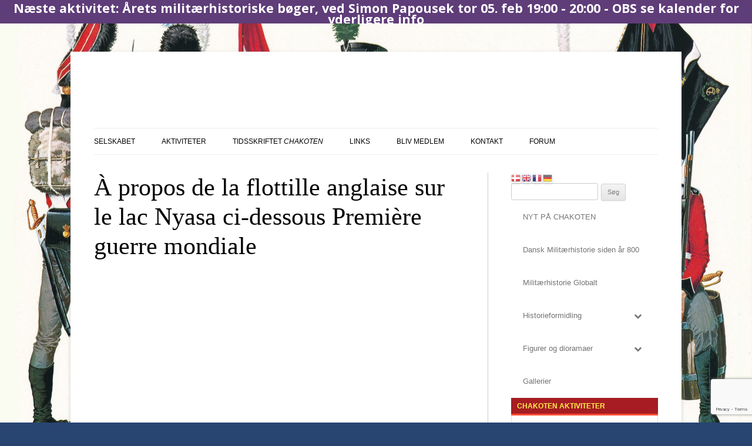

--- FILE ---
content_type: text/html; charset=utf-8
request_url: https://www.google.com/recaptcha/api2/anchor?ar=1&k=6LcW-70UAAAAAC7I2-dV3Nc_AJ3Y4KDnu1iQ5WL6&co=aHR0cHM6Ly93d3cuY2hha290ZW4uZGs6NDQz&hl=en&v=N67nZn4AqZkNcbeMu4prBgzg&size=invisible&anchor-ms=20000&execute-ms=30000&cb=h0s94ij1gh93
body_size: 48535
content:
<!DOCTYPE HTML><html dir="ltr" lang="en"><head><meta http-equiv="Content-Type" content="text/html; charset=UTF-8">
<meta http-equiv="X-UA-Compatible" content="IE=edge">
<title>reCAPTCHA</title>
<style type="text/css">
/* cyrillic-ext */
@font-face {
  font-family: 'Roboto';
  font-style: normal;
  font-weight: 400;
  font-stretch: 100%;
  src: url(//fonts.gstatic.com/s/roboto/v48/KFO7CnqEu92Fr1ME7kSn66aGLdTylUAMa3GUBHMdazTgWw.woff2) format('woff2');
  unicode-range: U+0460-052F, U+1C80-1C8A, U+20B4, U+2DE0-2DFF, U+A640-A69F, U+FE2E-FE2F;
}
/* cyrillic */
@font-face {
  font-family: 'Roboto';
  font-style: normal;
  font-weight: 400;
  font-stretch: 100%;
  src: url(//fonts.gstatic.com/s/roboto/v48/KFO7CnqEu92Fr1ME7kSn66aGLdTylUAMa3iUBHMdazTgWw.woff2) format('woff2');
  unicode-range: U+0301, U+0400-045F, U+0490-0491, U+04B0-04B1, U+2116;
}
/* greek-ext */
@font-face {
  font-family: 'Roboto';
  font-style: normal;
  font-weight: 400;
  font-stretch: 100%;
  src: url(//fonts.gstatic.com/s/roboto/v48/KFO7CnqEu92Fr1ME7kSn66aGLdTylUAMa3CUBHMdazTgWw.woff2) format('woff2');
  unicode-range: U+1F00-1FFF;
}
/* greek */
@font-face {
  font-family: 'Roboto';
  font-style: normal;
  font-weight: 400;
  font-stretch: 100%;
  src: url(//fonts.gstatic.com/s/roboto/v48/KFO7CnqEu92Fr1ME7kSn66aGLdTylUAMa3-UBHMdazTgWw.woff2) format('woff2');
  unicode-range: U+0370-0377, U+037A-037F, U+0384-038A, U+038C, U+038E-03A1, U+03A3-03FF;
}
/* math */
@font-face {
  font-family: 'Roboto';
  font-style: normal;
  font-weight: 400;
  font-stretch: 100%;
  src: url(//fonts.gstatic.com/s/roboto/v48/KFO7CnqEu92Fr1ME7kSn66aGLdTylUAMawCUBHMdazTgWw.woff2) format('woff2');
  unicode-range: U+0302-0303, U+0305, U+0307-0308, U+0310, U+0312, U+0315, U+031A, U+0326-0327, U+032C, U+032F-0330, U+0332-0333, U+0338, U+033A, U+0346, U+034D, U+0391-03A1, U+03A3-03A9, U+03B1-03C9, U+03D1, U+03D5-03D6, U+03F0-03F1, U+03F4-03F5, U+2016-2017, U+2034-2038, U+203C, U+2040, U+2043, U+2047, U+2050, U+2057, U+205F, U+2070-2071, U+2074-208E, U+2090-209C, U+20D0-20DC, U+20E1, U+20E5-20EF, U+2100-2112, U+2114-2115, U+2117-2121, U+2123-214F, U+2190, U+2192, U+2194-21AE, U+21B0-21E5, U+21F1-21F2, U+21F4-2211, U+2213-2214, U+2216-22FF, U+2308-230B, U+2310, U+2319, U+231C-2321, U+2336-237A, U+237C, U+2395, U+239B-23B7, U+23D0, U+23DC-23E1, U+2474-2475, U+25AF, U+25B3, U+25B7, U+25BD, U+25C1, U+25CA, U+25CC, U+25FB, U+266D-266F, U+27C0-27FF, U+2900-2AFF, U+2B0E-2B11, U+2B30-2B4C, U+2BFE, U+3030, U+FF5B, U+FF5D, U+1D400-1D7FF, U+1EE00-1EEFF;
}
/* symbols */
@font-face {
  font-family: 'Roboto';
  font-style: normal;
  font-weight: 400;
  font-stretch: 100%;
  src: url(//fonts.gstatic.com/s/roboto/v48/KFO7CnqEu92Fr1ME7kSn66aGLdTylUAMaxKUBHMdazTgWw.woff2) format('woff2');
  unicode-range: U+0001-000C, U+000E-001F, U+007F-009F, U+20DD-20E0, U+20E2-20E4, U+2150-218F, U+2190, U+2192, U+2194-2199, U+21AF, U+21E6-21F0, U+21F3, U+2218-2219, U+2299, U+22C4-22C6, U+2300-243F, U+2440-244A, U+2460-24FF, U+25A0-27BF, U+2800-28FF, U+2921-2922, U+2981, U+29BF, U+29EB, U+2B00-2BFF, U+4DC0-4DFF, U+FFF9-FFFB, U+10140-1018E, U+10190-1019C, U+101A0, U+101D0-101FD, U+102E0-102FB, U+10E60-10E7E, U+1D2C0-1D2D3, U+1D2E0-1D37F, U+1F000-1F0FF, U+1F100-1F1AD, U+1F1E6-1F1FF, U+1F30D-1F30F, U+1F315, U+1F31C, U+1F31E, U+1F320-1F32C, U+1F336, U+1F378, U+1F37D, U+1F382, U+1F393-1F39F, U+1F3A7-1F3A8, U+1F3AC-1F3AF, U+1F3C2, U+1F3C4-1F3C6, U+1F3CA-1F3CE, U+1F3D4-1F3E0, U+1F3ED, U+1F3F1-1F3F3, U+1F3F5-1F3F7, U+1F408, U+1F415, U+1F41F, U+1F426, U+1F43F, U+1F441-1F442, U+1F444, U+1F446-1F449, U+1F44C-1F44E, U+1F453, U+1F46A, U+1F47D, U+1F4A3, U+1F4B0, U+1F4B3, U+1F4B9, U+1F4BB, U+1F4BF, U+1F4C8-1F4CB, U+1F4D6, U+1F4DA, U+1F4DF, U+1F4E3-1F4E6, U+1F4EA-1F4ED, U+1F4F7, U+1F4F9-1F4FB, U+1F4FD-1F4FE, U+1F503, U+1F507-1F50B, U+1F50D, U+1F512-1F513, U+1F53E-1F54A, U+1F54F-1F5FA, U+1F610, U+1F650-1F67F, U+1F687, U+1F68D, U+1F691, U+1F694, U+1F698, U+1F6AD, U+1F6B2, U+1F6B9-1F6BA, U+1F6BC, U+1F6C6-1F6CF, U+1F6D3-1F6D7, U+1F6E0-1F6EA, U+1F6F0-1F6F3, U+1F6F7-1F6FC, U+1F700-1F7FF, U+1F800-1F80B, U+1F810-1F847, U+1F850-1F859, U+1F860-1F887, U+1F890-1F8AD, U+1F8B0-1F8BB, U+1F8C0-1F8C1, U+1F900-1F90B, U+1F93B, U+1F946, U+1F984, U+1F996, U+1F9E9, U+1FA00-1FA6F, U+1FA70-1FA7C, U+1FA80-1FA89, U+1FA8F-1FAC6, U+1FACE-1FADC, U+1FADF-1FAE9, U+1FAF0-1FAF8, U+1FB00-1FBFF;
}
/* vietnamese */
@font-face {
  font-family: 'Roboto';
  font-style: normal;
  font-weight: 400;
  font-stretch: 100%;
  src: url(//fonts.gstatic.com/s/roboto/v48/KFO7CnqEu92Fr1ME7kSn66aGLdTylUAMa3OUBHMdazTgWw.woff2) format('woff2');
  unicode-range: U+0102-0103, U+0110-0111, U+0128-0129, U+0168-0169, U+01A0-01A1, U+01AF-01B0, U+0300-0301, U+0303-0304, U+0308-0309, U+0323, U+0329, U+1EA0-1EF9, U+20AB;
}
/* latin-ext */
@font-face {
  font-family: 'Roboto';
  font-style: normal;
  font-weight: 400;
  font-stretch: 100%;
  src: url(//fonts.gstatic.com/s/roboto/v48/KFO7CnqEu92Fr1ME7kSn66aGLdTylUAMa3KUBHMdazTgWw.woff2) format('woff2');
  unicode-range: U+0100-02BA, U+02BD-02C5, U+02C7-02CC, U+02CE-02D7, U+02DD-02FF, U+0304, U+0308, U+0329, U+1D00-1DBF, U+1E00-1E9F, U+1EF2-1EFF, U+2020, U+20A0-20AB, U+20AD-20C0, U+2113, U+2C60-2C7F, U+A720-A7FF;
}
/* latin */
@font-face {
  font-family: 'Roboto';
  font-style: normal;
  font-weight: 400;
  font-stretch: 100%;
  src: url(//fonts.gstatic.com/s/roboto/v48/KFO7CnqEu92Fr1ME7kSn66aGLdTylUAMa3yUBHMdazQ.woff2) format('woff2');
  unicode-range: U+0000-00FF, U+0131, U+0152-0153, U+02BB-02BC, U+02C6, U+02DA, U+02DC, U+0304, U+0308, U+0329, U+2000-206F, U+20AC, U+2122, U+2191, U+2193, U+2212, U+2215, U+FEFF, U+FFFD;
}
/* cyrillic-ext */
@font-face {
  font-family: 'Roboto';
  font-style: normal;
  font-weight: 500;
  font-stretch: 100%;
  src: url(//fonts.gstatic.com/s/roboto/v48/KFO7CnqEu92Fr1ME7kSn66aGLdTylUAMa3GUBHMdazTgWw.woff2) format('woff2');
  unicode-range: U+0460-052F, U+1C80-1C8A, U+20B4, U+2DE0-2DFF, U+A640-A69F, U+FE2E-FE2F;
}
/* cyrillic */
@font-face {
  font-family: 'Roboto';
  font-style: normal;
  font-weight: 500;
  font-stretch: 100%;
  src: url(//fonts.gstatic.com/s/roboto/v48/KFO7CnqEu92Fr1ME7kSn66aGLdTylUAMa3iUBHMdazTgWw.woff2) format('woff2');
  unicode-range: U+0301, U+0400-045F, U+0490-0491, U+04B0-04B1, U+2116;
}
/* greek-ext */
@font-face {
  font-family: 'Roboto';
  font-style: normal;
  font-weight: 500;
  font-stretch: 100%;
  src: url(//fonts.gstatic.com/s/roboto/v48/KFO7CnqEu92Fr1ME7kSn66aGLdTylUAMa3CUBHMdazTgWw.woff2) format('woff2');
  unicode-range: U+1F00-1FFF;
}
/* greek */
@font-face {
  font-family: 'Roboto';
  font-style: normal;
  font-weight: 500;
  font-stretch: 100%;
  src: url(//fonts.gstatic.com/s/roboto/v48/KFO7CnqEu92Fr1ME7kSn66aGLdTylUAMa3-UBHMdazTgWw.woff2) format('woff2');
  unicode-range: U+0370-0377, U+037A-037F, U+0384-038A, U+038C, U+038E-03A1, U+03A3-03FF;
}
/* math */
@font-face {
  font-family: 'Roboto';
  font-style: normal;
  font-weight: 500;
  font-stretch: 100%;
  src: url(//fonts.gstatic.com/s/roboto/v48/KFO7CnqEu92Fr1ME7kSn66aGLdTylUAMawCUBHMdazTgWw.woff2) format('woff2');
  unicode-range: U+0302-0303, U+0305, U+0307-0308, U+0310, U+0312, U+0315, U+031A, U+0326-0327, U+032C, U+032F-0330, U+0332-0333, U+0338, U+033A, U+0346, U+034D, U+0391-03A1, U+03A3-03A9, U+03B1-03C9, U+03D1, U+03D5-03D6, U+03F0-03F1, U+03F4-03F5, U+2016-2017, U+2034-2038, U+203C, U+2040, U+2043, U+2047, U+2050, U+2057, U+205F, U+2070-2071, U+2074-208E, U+2090-209C, U+20D0-20DC, U+20E1, U+20E5-20EF, U+2100-2112, U+2114-2115, U+2117-2121, U+2123-214F, U+2190, U+2192, U+2194-21AE, U+21B0-21E5, U+21F1-21F2, U+21F4-2211, U+2213-2214, U+2216-22FF, U+2308-230B, U+2310, U+2319, U+231C-2321, U+2336-237A, U+237C, U+2395, U+239B-23B7, U+23D0, U+23DC-23E1, U+2474-2475, U+25AF, U+25B3, U+25B7, U+25BD, U+25C1, U+25CA, U+25CC, U+25FB, U+266D-266F, U+27C0-27FF, U+2900-2AFF, U+2B0E-2B11, U+2B30-2B4C, U+2BFE, U+3030, U+FF5B, U+FF5D, U+1D400-1D7FF, U+1EE00-1EEFF;
}
/* symbols */
@font-face {
  font-family: 'Roboto';
  font-style: normal;
  font-weight: 500;
  font-stretch: 100%;
  src: url(//fonts.gstatic.com/s/roboto/v48/KFO7CnqEu92Fr1ME7kSn66aGLdTylUAMaxKUBHMdazTgWw.woff2) format('woff2');
  unicode-range: U+0001-000C, U+000E-001F, U+007F-009F, U+20DD-20E0, U+20E2-20E4, U+2150-218F, U+2190, U+2192, U+2194-2199, U+21AF, U+21E6-21F0, U+21F3, U+2218-2219, U+2299, U+22C4-22C6, U+2300-243F, U+2440-244A, U+2460-24FF, U+25A0-27BF, U+2800-28FF, U+2921-2922, U+2981, U+29BF, U+29EB, U+2B00-2BFF, U+4DC0-4DFF, U+FFF9-FFFB, U+10140-1018E, U+10190-1019C, U+101A0, U+101D0-101FD, U+102E0-102FB, U+10E60-10E7E, U+1D2C0-1D2D3, U+1D2E0-1D37F, U+1F000-1F0FF, U+1F100-1F1AD, U+1F1E6-1F1FF, U+1F30D-1F30F, U+1F315, U+1F31C, U+1F31E, U+1F320-1F32C, U+1F336, U+1F378, U+1F37D, U+1F382, U+1F393-1F39F, U+1F3A7-1F3A8, U+1F3AC-1F3AF, U+1F3C2, U+1F3C4-1F3C6, U+1F3CA-1F3CE, U+1F3D4-1F3E0, U+1F3ED, U+1F3F1-1F3F3, U+1F3F5-1F3F7, U+1F408, U+1F415, U+1F41F, U+1F426, U+1F43F, U+1F441-1F442, U+1F444, U+1F446-1F449, U+1F44C-1F44E, U+1F453, U+1F46A, U+1F47D, U+1F4A3, U+1F4B0, U+1F4B3, U+1F4B9, U+1F4BB, U+1F4BF, U+1F4C8-1F4CB, U+1F4D6, U+1F4DA, U+1F4DF, U+1F4E3-1F4E6, U+1F4EA-1F4ED, U+1F4F7, U+1F4F9-1F4FB, U+1F4FD-1F4FE, U+1F503, U+1F507-1F50B, U+1F50D, U+1F512-1F513, U+1F53E-1F54A, U+1F54F-1F5FA, U+1F610, U+1F650-1F67F, U+1F687, U+1F68D, U+1F691, U+1F694, U+1F698, U+1F6AD, U+1F6B2, U+1F6B9-1F6BA, U+1F6BC, U+1F6C6-1F6CF, U+1F6D3-1F6D7, U+1F6E0-1F6EA, U+1F6F0-1F6F3, U+1F6F7-1F6FC, U+1F700-1F7FF, U+1F800-1F80B, U+1F810-1F847, U+1F850-1F859, U+1F860-1F887, U+1F890-1F8AD, U+1F8B0-1F8BB, U+1F8C0-1F8C1, U+1F900-1F90B, U+1F93B, U+1F946, U+1F984, U+1F996, U+1F9E9, U+1FA00-1FA6F, U+1FA70-1FA7C, U+1FA80-1FA89, U+1FA8F-1FAC6, U+1FACE-1FADC, U+1FADF-1FAE9, U+1FAF0-1FAF8, U+1FB00-1FBFF;
}
/* vietnamese */
@font-face {
  font-family: 'Roboto';
  font-style: normal;
  font-weight: 500;
  font-stretch: 100%;
  src: url(//fonts.gstatic.com/s/roboto/v48/KFO7CnqEu92Fr1ME7kSn66aGLdTylUAMa3OUBHMdazTgWw.woff2) format('woff2');
  unicode-range: U+0102-0103, U+0110-0111, U+0128-0129, U+0168-0169, U+01A0-01A1, U+01AF-01B0, U+0300-0301, U+0303-0304, U+0308-0309, U+0323, U+0329, U+1EA0-1EF9, U+20AB;
}
/* latin-ext */
@font-face {
  font-family: 'Roboto';
  font-style: normal;
  font-weight: 500;
  font-stretch: 100%;
  src: url(//fonts.gstatic.com/s/roboto/v48/KFO7CnqEu92Fr1ME7kSn66aGLdTylUAMa3KUBHMdazTgWw.woff2) format('woff2');
  unicode-range: U+0100-02BA, U+02BD-02C5, U+02C7-02CC, U+02CE-02D7, U+02DD-02FF, U+0304, U+0308, U+0329, U+1D00-1DBF, U+1E00-1E9F, U+1EF2-1EFF, U+2020, U+20A0-20AB, U+20AD-20C0, U+2113, U+2C60-2C7F, U+A720-A7FF;
}
/* latin */
@font-face {
  font-family: 'Roboto';
  font-style: normal;
  font-weight: 500;
  font-stretch: 100%;
  src: url(//fonts.gstatic.com/s/roboto/v48/KFO7CnqEu92Fr1ME7kSn66aGLdTylUAMa3yUBHMdazQ.woff2) format('woff2');
  unicode-range: U+0000-00FF, U+0131, U+0152-0153, U+02BB-02BC, U+02C6, U+02DA, U+02DC, U+0304, U+0308, U+0329, U+2000-206F, U+20AC, U+2122, U+2191, U+2193, U+2212, U+2215, U+FEFF, U+FFFD;
}
/* cyrillic-ext */
@font-face {
  font-family: 'Roboto';
  font-style: normal;
  font-weight: 900;
  font-stretch: 100%;
  src: url(//fonts.gstatic.com/s/roboto/v48/KFO7CnqEu92Fr1ME7kSn66aGLdTylUAMa3GUBHMdazTgWw.woff2) format('woff2');
  unicode-range: U+0460-052F, U+1C80-1C8A, U+20B4, U+2DE0-2DFF, U+A640-A69F, U+FE2E-FE2F;
}
/* cyrillic */
@font-face {
  font-family: 'Roboto';
  font-style: normal;
  font-weight: 900;
  font-stretch: 100%;
  src: url(//fonts.gstatic.com/s/roboto/v48/KFO7CnqEu92Fr1ME7kSn66aGLdTylUAMa3iUBHMdazTgWw.woff2) format('woff2');
  unicode-range: U+0301, U+0400-045F, U+0490-0491, U+04B0-04B1, U+2116;
}
/* greek-ext */
@font-face {
  font-family: 'Roboto';
  font-style: normal;
  font-weight: 900;
  font-stretch: 100%;
  src: url(//fonts.gstatic.com/s/roboto/v48/KFO7CnqEu92Fr1ME7kSn66aGLdTylUAMa3CUBHMdazTgWw.woff2) format('woff2');
  unicode-range: U+1F00-1FFF;
}
/* greek */
@font-face {
  font-family: 'Roboto';
  font-style: normal;
  font-weight: 900;
  font-stretch: 100%;
  src: url(//fonts.gstatic.com/s/roboto/v48/KFO7CnqEu92Fr1ME7kSn66aGLdTylUAMa3-UBHMdazTgWw.woff2) format('woff2');
  unicode-range: U+0370-0377, U+037A-037F, U+0384-038A, U+038C, U+038E-03A1, U+03A3-03FF;
}
/* math */
@font-face {
  font-family: 'Roboto';
  font-style: normal;
  font-weight: 900;
  font-stretch: 100%;
  src: url(//fonts.gstatic.com/s/roboto/v48/KFO7CnqEu92Fr1ME7kSn66aGLdTylUAMawCUBHMdazTgWw.woff2) format('woff2');
  unicode-range: U+0302-0303, U+0305, U+0307-0308, U+0310, U+0312, U+0315, U+031A, U+0326-0327, U+032C, U+032F-0330, U+0332-0333, U+0338, U+033A, U+0346, U+034D, U+0391-03A1, U+03A3-03A9, U+03B1-03C9, U+03D1, U+03D5-03D6, U+03F0-03F1, U+03F4-03F5, U+2016-2017, U+2034-2038, U+203C, U+2040, U+2043, U+2047, U+2050, U+2057, U+205F, U+2070-2071, U+2074-208E, U+2090-209C, U+20D0-20DC, U+20E1, U+20E5-20EF, U+2100-2112, U+2114-2115, U+2117-2121, U+2123-214F, U+2190, U+2192, U+2194-21AE, U+21B0-21E5, U+21F1-21F2, U+21F4-2211, U+2213-2214, U+2216-22FF, U+2308-230B, U+2310, U+2319, U+231C-2321, U+2336-237A, U+237C, U+2395, U+239B-23B7, U+23D0, U+23DC-23E1, U+2474-2475, U+25AF, U+25B3, U+25B7, U+25BD, U+25C1, U+25CA, U+25CC, U+25FB, U+266D-266F, U+27C0-27FF, U+2900-2AFF, U+2B0E-2B11, U+2B30-2B4C, U+2BFE, U+3030, U+FF5B, U+FF5D, U+1D400-1D7FF, U+1EE00-1EEFF;
}
/* symbols */
@font-face {
  font-family: 'Roboto';
  font-style: normal;
  font-weight: 900;
  font-stretch: 100%;
  src: url(//fonts.gstatic.com/s/roboto/v48/KFO7CnqEu92Fr1ME7kSn66aGLdTylUAMaxKUBHMdazTgWw.woff2) format('woff2');
  unicode-range: U+0001-000C, U+000E-001F, U+007F-009F, U+20DD-20E0, U+20E2-20E4, U+2150-218F, U+2190, U+2192, U+2194-2199, U+21AF, U+21E6-21F0, U+21F3, U+2218-2219, U+2299, U+22C4-22C6, U+2300-243F, U+2440-244A, U+2460-24FF, U+25A0-27BF, U+2800-28FF, U+2921-2922, U+2981, U+29BF, U+29EB, U+2B00-2BFF, U+4DC0-4DFF, U+FFF9-FFFB, U+10140-1018E, U+10190-1019C, U+101A0, U+101D0-101FD, U+102E0-102FB, U+10E60-10E7E, U+1D2C0-1D2D3, U+1D2E0-1D37F, U+1F000-1F0FF, U+1F100-1F1AD, U+1F1E6-1F1FF, U+1F30D-1F30F, U+1F315, U+1F31C, U+1F31E, U+1F320-1F32C, U+1F336, U+1F378, U+1F37D, U+1F382, U+1F393-1F39F, U+1F3A7-1F3A8, U+1F3AC-1F3AF, U+1F3C2, U+1F3C4-1F3C6, U+1F3CA-1F3CE, U+1F3D4-1F3E0, U+1F3ED, U+1F3F1-1F3F3, U+1F3F5-1F3F7, U+1F408, U+1F415, U+1F41F, U+1F426, U+1F43F, U+1F441-1F442, U+1F444, U+1F446-1F449, U+1F44C-1F44E, U+1F453, U+1F46A, U+1F47D, U+1F4A3, U+1F4B0, U+1F4B3, U+1F4B9, U+1F4BB, U+1F4BF, U+1F4C8-1F4CB, U+1F4D6, U+1F4DA, U+1F4DF, U+1F4E3-1F4E6, U+1F4EA-1F4ED, U+1F4F7, U+1F4F9-1F4FB, U+1F4FD-1F4FE, U+1F503, U+1F507-1F50B, U+1F50D, U+1F512-1F513, U+1F53E-1F54A, U+1F54F-1F5FA, U+1F610, U+1F650-1F67F, U+1F687, U+1F68D, U+1F691, U+1F694, U+1F698, U+1F6AD, U+1F6B2, U+1F6B9-1F6BA, U+1F6BC, U+1F6C6-1F6CF, U+1F6D3-1F6D7, U+1F6E0-1F6EA, U+1F6F0-1F6F3, U+1F6F7-1F6FC, U+1F700-1F7FF, U+1F800-1F80B, U+1F810-1F847, U+1F850-1F859, U+1F860-1F887, U+1F890-1F8AD, U+1F8B0-1F8BB, U+1F8C0-1F8C1, U+1F900-1F90B, U+1F93B, U+1F946, U+1F984, U+1F996, U+1F9E9, U+1FA00-1FA6F, U+1FA70-1FA7C, U+1FA80-1FA89, U+1FA8F-1FAC6, U+1FACE-1FADC, U+1FADF-1FAE9, U+1FAF0-1FAF8, U+1FB00-1FBFF;
}
/* vietnamese */
@font-face {
  font-family: 'Roboto';
  font-style: normal;
  font-weight: 900;
  font-stretch: 100%;
  src: url(//fonts.gstatic.com/s/roboto/v48/KFO7CnqEu92Fr1ME7kSn66aGLdTylUAMa3OUBHMdazTgWw.woff2) format('woff2');
  unicode-range: U+0102-0103, U+0110-0111, U+0128-0129, U+0168-0169, U+01A0-01A1, U+01AF-01B0, U+0300-0301, U+0303-0304, U+0308-0309, U+0323, U+0329, U+1EA0-1EF9, U+20AB;
}
/* latin-ext */
@font-face {
  font-family: 'Roboto';
  font-style: normal;
  font-weight: 900;
  font-stretch: 100%;
  src: url(//fonts.gstatic.com/s/roboto/v48/KFO7CnqEu92Fr1ME7kSn66aGLdTylUAMa3KUBHMdazTgWw.woff2) format('woff2');
  unicode-range: U+0100-02BA, U+02BD-02C5, U+02C7-02CC, U+02CE-02D7, U+02DD-02FF, U+0304, U+0308, U+0329, U+1D00-1DBF, U+1E00-1E9F, U+1EF2-1EFF, U+2020, U+20A0-20AB, U+20AD-20C0, U+2113, U+2C60-2C7F, U+A720-A7FF;
}
/* latin */
@font-face {
  font-family: 'Roboto';
  font-style: normal;
  font-weight: 900;
  font-stretch: 100%;
  src: url(//fonts.gstatic.com/s/roboto/v48/KFO7CnqEu92Fr1ME7kSn66aGLdTylUAMa3yUBHMdazQ.woff2) format('woff2');
  unicode-range: U+0000-00FF, U+0131, U+0152-0153, U+02BB-02BC, U+02C6, U+02DA, U+02DC, U+0304, U+0308, U+0329, U+2000-206F, U+20AC, U+2122, U+2191, U+2193, U+2212, U+2215, U+FEFF, U+FFFD;
}

</style>
<link rel="stylesheet" type="text/css" href="https://www.gstatic.com/recaptcha/releases/N67nZn4AqZkNcbeMu4prBgzg/styles__ltr.css">
<script nonce="3txEVa3nr4yaCXKRWf5B3g" type="text/javascript">window['__recaptcha_api'] = 'https://www.google.com/recaptcha/api2/';</script>
<script type="text/javascript" src="https://www.gstatic.com/recaptcha/releases/N67nZn4AqZkNcbeMu4prBgzg/recaptcha__en.js" nonce="3txEVa3nr4yaCXKRWf5B3g">
      
    </script></head>
<body><div id="rc-anchor-alert" class="rc-anchor-alert"></div>
<input type="hidden" id="recaptcha-token" value="[base64]">
<script type="text/javascript" nonce="3txEVa3nr4yaCXKRWf5B3g">
      recaptcha.anchor.Main.init("[\x22ainput\x22,[\x22bgdata\x22,\x22\x22,\[base64]/[base64]/[base64]/[base64]/[base64]/UltsKytdPUU6KEU8MjA0OD9SW2wrK109RT4+NnwxOTI6KChFJjY0NTEyKT09NTUyOTYmJk0rMTxjLmxlbmd0aCYmKGMuY2hhckNvZGVBdChNKzEpJjY0NTEyKT09NTYzMjA/[base64]/[base64]/[base64]/[base64]/[base64]/[base64]/[base64]\x22,\[base64]\\u003d\\u003d\x22,\[base64]/DgSLDo8K/[base64]/CvSgvwqrCmTHCjMKdw5DDj8OGGMOiw7zDtsKqfyYqMcKCw4zDp01+w6XDvE3Dl8KVNFDDlENTWUYmw5vCu2jCnsKnwpDDrHBvwoEWw4VpwqcDWF/DgDLDu8KMw4/DksKFXsKqSWZ4bjzDlMKNETPDm0sDwqbCrm5Cw5s3B1RadDVcwoPCjsKULwA2wonCgnduw44Pwq/CpMODdQrDkcKuwpPCq27DjRVqw4nCjMKTN8KTwonCncOZw6pCwpJ3OcOZBcKnB8OVwovCoMK9w6HDiXbCpS7DvMOWXsKkw77CkcKFTsOswpE1XjLCpT/[base64]/Cv8OlLcO9OMOdwo/Cgh/Cm184w5LDghbDvxl6wprClg4Qw7ZxdH0Tw58Rw7tZDEHDhRnCnMKjw7LCtEHCjsK6O8OYEFJhHsKxIcOQwp/[base64]/Dn3HCggEkw4vDozplUhIzc8KbdDckXwPCvsKoZ1UJZ8OwSMOTwpM0w555SMKpT1kPwoPCrcKEIBbDm8K6DcOqw7BIw6IsUQthwqTCjEjDogViw5xMw6sjdcOVwpVXXhDCqMKvVGRjw7PDnsK9w7/DtsK/wrTDvl3DtRPCvUHCu2DDusK3cWDCgF4eI8K3w7haw7jCp3XDiMOGGVPDpU/[base64]/DlBbCnmB0b8OUGRQ3fzDCiMO+A0fDrMORw6/[base64]/Crk3DpUUEwpTDgjBdwp3DqzsJMcO4GkoOOcK0WsKuOSzDt8OJG8OLwpXDp8KPOhR+wqVXdxwqw7lDw5TCksONw5/[base64]/woPDqyASGQbDmMOSVMKWwrXDksKAG8KAVMOzKEjDqcK9w53CnjdRwqrDkcKfHsOow7JhJ8Oaw5/CniJyAHM4woYGYFbDsFRkw5HCrsKswrI+wq3DrsOiwq/CuMKkKmbCq0PCuAnCmsKUw7pCM8KpAsKkwqthMhLChW/Cv384wqcBFyDCgsK/[base64]/[base64]/CmFfDt0JswpbDhyrCi8O8Dwl/elrCpcKFG8KZQljDgSjCusKzw4YTwqLCoxHDs2JYw4fDm0/[base64]/DlxHCmUs7ZzQrRSXDgDZwwovDmMOFfBpcFMODwoEKR8Olw6zDh3YlSUofUsOLTcKWwojDpcOrwpERw53DriPDisK2w4gDw71yw6YDeGLDl14uw5vCnmDDi8OMd8OkwoR9wrfCvMKYQMOcT8K5wps9QRbCnhxIecKRC8OSQ8K+wrYldzDDgsK/EMK1w7vDkcKGwp8hO1Jtw4/[base64]/ChMKnwqrCusOpNsKnXzdeeUQyLAXDqAEawrjCkV7CoMKUWDE0K8KoahLCpgDDkznCt8OrDMOZWSDDgMKJYzLCuMOVBcO7S0/DtGjDqAzCs09Mf8Okwq1yw7/DhcK/w5nDnwjCiWJMTwpxMX1qZ8KtAENOw4/DssOJVAozP8OcLgttwq3DrcOiwrpdw4TDuWfDjx/CgMKVOlnDiVgJDGlPCUcuw5Mow5LCtTjCgcOHwrLDonMNwrvDpGc5w63DlgV+JFLCnHrDl8Kbw5cUw6PCi8Ohw6bDgMKVwrd4RhkhIcKJGEwyw4rCr8ODGcOVAsO8S8K3w7HCjyknBcOCSsOxwrdIw77DnSzDg1zDvsOkw6PCuXd4FcKwDEhacx/[base64]/CksO2wpfDncOFUnfDv0XCmnrDvgPCk8K3HcK5CsOzwpNxCMKCw6tfcMKxwqA6ZcOywpJffmwnU2rCsMO0HB/CjgXCs2jDgwjCpERzL8KnZREww4DDqcK1w5RnwrZIMMONUS7Cpy/CnsKwwrJLdUbDnsOqwrwlcMO9wq3DqsKeTMOJwpPCuSYswpHDrWkhPcKwwrnCqsOVGcK/K8OSw64iZsKNw5BxU8OOwp/CkhfCscKOdljCk8KRcMKuMsOFw7LDpcOVSgzDncOgw5rCi8OxcsKUwofDiMOuw7JbwrYTA0gaw6hgakM2eg/CnWDDpMOcQ8KYWsO+w7UNLMOLP8K8w6kswqvCscKSw5fDr1HDscO6fMO3PwtGOgTCpMO0Q8OBw4nDjsOtwoBUw77CoiADBlDDhiccS1wVNlEvw6M5CsO9woRmEwnCkSzDisOrwr94wpBBMsKBG0/[base64]/w7zClxTDoMOKw6XDokg3FwR0wrvDusKWc8KqRMKbwoEow5vChcKgUsKAwpQBwqfDgzgcMWBTw5rDsk4FTcOrw4Quwo7DhMOiRBFFZMKMISnCmmjDmcOBLMOaFjfCu8OpwpXDqAXCnMKUNREGw44oWEbDgSQGwqBWeMKGwpBPVMOiZz/Dild4wpF5w4jDo3orwpl+P8OWdnrCthPCq2NUPkpdwrl1wr3Cuk5jwqF1w6RkBRLCqsOUBMOOwpDCkRIRZgNfFhjDvMObw5vDiMKZw5pLY8O/X2RzwpbCkwR+w5rDj8K2FjfCp8KnwoIHfgPCqwddw4Aowp3CgFc+UMKoTUNsw78vCsKEwow3wrpAH8O4SMOsw7JfIhPDuU3CrsOWDMOZK8OQb8OAwo3Dk8KbwpYwwofDkB4Iw6/Dih7CuXMSw4oQNMOKCy/CmMOCwoHDrcOufMK1V8KeSGYzw6k4wokHEcOUw5DDj3HDgClTKMKcAsKcwrDCksKqwprDu8OHw5nCtsOcVsOSI1kgGMK/L0rDtMOJw7IFUTEPF2bDhMKrw57DuDJNw5Zyw5UMJDDCk8Otw47CqMKOwqJNHMOZwrPDjlfDt8KtPxIMwobCokYGH8Ovw4oJw7wbX8KEOAxObhc7w5BLw5jDvw4xwo3Cp8OEKznDo8KBw5XDpMOawrbCscKvwq5BwplFwqbCvFZew6/Dr1caw6DDtcKMwq0zw6HDnkMGwqjDiEnCosKmwrY3w6MAX8OVAyZrwpnClUzCkSjDgk/CoQ3CrsKvKwRTwociwp7CoiXCnMKvw50HwpFpEMOcwp3Di8OGw7fCoCYawprDhsO7DioawoPCvAhyaw5bwobCiXQ5O0TCsBbCvEPCjcO4wqnDoWXDjXjDlsKWCklIwqfDlcOLwozDpMO9IcKzwog9agnDmDU0wqnDo3MMTMKNY8KgVA/CkcKuIMOxcMK9woRew7zDpEXCsMKrb8K4RcOLwqkkIMOKw4VxwrfDh8OMI1UKccOxw5lCX8KnKE/DpMO/wpZQY8Ocw6fCtB3CqgEdwrsvwolAUMKBfsKoOgXDgWRuKsKSwr3CisOCw7TDtsKVwoTDoy/CnzvCsMKGwojDgsKYw7nCjjjDvsK6G8KdNXHDlMO0wo7Dn8OHw7LDnMOhwpMVKcK8woh+USYowqRrwowIEcKCwqXDjlnClcKVw6/Cn8OJLQEVwpQRwpzDr8K2woEbSsKNFVnCssOhwqTCisKYwq7CmiLDnR/[base64]/wqDCsm9XQcKDCMKTQ8KwU1gGIcOwdsKZw4JJXFvDiWLCv8OYdX9dZAdEwoVAP8OFwqg+w4bCsV8aw4nDlAbCv8KPw6nDuRPDiyLDjR9Pw4DDrjZyW8OVIgPCpT3DrMOaw5s7CGh3w4UOFsKVSMKRL0ggGT7CmF3CqsKFIsOiAsObeFXCj8K7b8OWMVvDii/DgMOIE8OCw6fDtSksFTkXwqXDucKcw6TDkMO5w6PCmcKGQSRJw53DuVjDo8O0wrYjaXbCvMOvZHp9wqrDlsKmw5sow5HDvzMNw7EdwrJSRXbDpigiw7rDvcOLKcK3wpNZYQ8zYTHDkMOGM2HCrMOtGAxtwqXCi1Bzw5fDiMOqUMOMwo/[base64]/DjgZIfQ3CqCwrwqlPwodYGcOLYMOKwqHDiMObacK9w6UXFAg9OsKzwpPDnMO/wpZ1w4knwo/DpMKCbcOfwrcbYMKNwqQQw5PCpMOqw5NMXsKnK8OlScOfw5JHw7xRw5FAw6HCrCobw4vCrsKAw7VAIsKSNn/Ds8KSVH/CoVnDkMOGwpnDrTckw57CkcOGSsOVY8ObwoozRXMkw7TDk8Oow5w1WE7CiMKjwpvChk4dw5XDhcObTHLDnMOXVDTCmsOxEgDCtXE3wr/CswLDqWtLw71LQcK9A29SwrfCpcKnw4bDl8K+w4vDoztEHMKDw4rCl8KONExxw6nDpnkQw7rDllRsw7jDncOYVFvDjWnCksONIEZpw63CsMOtw74nwrzCtMOvwo8rw5rCk8KHL3VEbwMNMMK9w4/CtH06w55SFX7Do8KsfcOxMsKkRxdkw4TDtTNgw6/[base64]/DsQFwO3PDg8KkAQLCmsK3wrNzw73CrD3DkFPCsG/[base64]/CvyvCuiE5MGduT1nDrMOGRMOdN8KNIcKmwrw8IWltWm/CtRLCpUxxwqPDk2IkXMKrwrvDr8KGw41uwp9LwrnDrcKzwpDCh8OUF8K9w77DlcOIwpI1bCrCssKDw6vDpcOyOWDDu8OzwpnDmMKoDRPDuwAMwqxJGsKIwqXDgy5nw5s6VMOIdX5gbEFmwoDDlnJwKMOBQsOAPWYmQjh6OsObw7bCtMK/[base64]/CosKMMTrDtQzChHwAw5/[base64]/CoDnDmMKxw4BcwqvDoSnDkMOdA8OMAcKTLllqS0w2w5YMalzCisK/WWk0wpXDrnxGGsOtVGfDszjDokIWIsO3HyzDh8OFwp7DmFUcwoPChSRhOMODCEA8UnLChMK0wrRsRivDn8O2wr3DhsKVw4Y0w5bCuMO5w4/[base64]/Dt8OgdV/CvTvCsHzDv3PCoMOWZMO0PlXDjMOLBMKdw4BFKyPDu3DDjTXCiTA6woDCswcfwprCj8Kqwrdaw7RzHgDDt8KuwqJ/PjZaLMK+wq3DlcOdLcObJsOuw4MiFsO5w7XDmsKQFDIuw4DCvi1tcwJgw4DCn8OUFMOQdgjCqmxowp1/J0zCo8O6w5JIYCcZC8OpwpwYWsKNJsKKwoN4woV2ZSbCs19YwoHCsMKkMGQRwqYTwrdgEcK3wqDDiG/Dp8KdSsOawojDsTtZHgbDq8OGwprCvknDu0Igw51pFDLCm8O/[base64]/[base64]/[base64]/fXbDscKrS8OWwpgPwr15AQx4w77Ck8KcPMKDwqhGwqnDsMKlTsOKYCRowoJ+acKFwozCuxLCoMOIP8OMFVTCp2NIBsOhwrElwqTDvsOqKgVCCnRjwpR8wqgCN8Kpw50/wrvDiU17w5nClU1GwqfChkt4WsO5wqjDv8KWwrzCpg5WWELCocOjDTIMYsKRGwjCrWrCoMOOfFfClw46NH/DojvCkMO7wo/[base64]/DncKAwr/[base64]/DtHLCqRPDvyjDvVrCjcOTN8OhCsKrw5bCt38ITSPCl8OMwp5Yw513R2PCiSA3IQhtw4c8HyNdwok7w67DnsKKwrpEZMOWwq5HAR9JdHnCr8KxJsOjB8OTdj00wqZ6LsOOWHtpw7slw4g/wrfDuMKewpk/[base64]/DjQhQwq5FwoTCi1LCkcOxTMKYworCjChEwq3DvQ1Qc8KlWngUw4sIw4Qkw5ZzwotJUsKyPsOvVcKVaMO0N8KDwrbDvmjDo3TCjMODw5rCu8KKT0zDsjw6w4bCqsO4wr/[base64]/DvUjDiMOccMOfw5oowolSHcOhb8OOwrEkw50kUwTDnyVzwo/CtiQRwr8kJyTCm8K/[base64]/Ch8Ovw7hHw6k5cHchUcK/wq4fw4MMwppJWcKHwpA0wp1ZNsOPDcOCw40+wo7CilvCjMOIw5PDi8OKMB87M8OVQTnClcKawppuw73CqMK2DsK3wqLCt8ONwrorXcOSw4AEQSzDtw4GYMKNw6zDo8O0w6YHdlfDmQ/Dt8OrXlbDiRB1X8KFP2/[base64]/wppww4HDsTR4wpYZw48zHXjDlcKtwqM9AcKUw4/CtiEPLMOiw6LDqiTCgxMpwoghwrw+UcOVaTtqwqPDsMOECl9hw6UBwqHCsDVFw4/CoQkALC7CtCs8R8K3w5vDgxtrDsOrck47SMK5MR4sw4/CjcK6PBrDhMOdwpbDuw8IwpbDrcOsw6sew73DuMOTGMKPESV7wqvCtiTDjgc1wrXCoQt8w4nDpsK4VAkDLsOgezBFLSvDr8KhIMOZwqrChMK/KQ4Xw55yGcKdVsOUKsOIBsO4JMOwwqPDrsKAPXjCjjYvw6bCt8KsSMKrw4ZUw6jCusOlYBNqV8Opw4PCusKAQAIADcOSwrEnw6PDkXjCh8K5wrZ/D8OUPcOiJsO4wqnCsMK/AUwPw5lvw6VFwoDDk1/CnMOaTcK+w4PCkXxYwqRiwp90woxSwqPDgUfDoHfCpFBRw6bCgcO9woTDllbCtcO7w73Dl07CkwXCmHnDj8OFeHXDsBvCoMOEwojChMK2EsKzXMOlLMOdBsOuw6zCrcOWwq/[base64]/[base64]/Co8OJIsO2JcO3BC3Dkisqw7Ytw6vCj8KeQsKtw67DtFdYwofCssKtw49SZyjCncOlc8KvwojDvEjCrj8dwr0iwoQqw4l7OT3CqGNbwpDCrMOSXsKiJjPChcOxw7Vqw7rDjxwYwqpSEFXCsl3DjmVkw4UTw69OwpldM3rCn8KnwrAZFQE/D3o1PQFjUMKXZBIvwoBZw5/[base64]/CmsOvwpk+YUbDg8KBw5DChcK+ACJkw5jDqMKjPV3CpMO7wqjDj8Okw6DCoMO/wpkJw6DCisKCRMO1YcOYKiDDl1LDl8KBawfCosOiwovDhcOoE0M9NCQBw697wqVLw4wXwpdVElTCr23DkGPCp2AvZsOGHD42w5Erwp/[base64]/CjnDCoEbDjsKEJ0PDozE0Y0DCosK0wpPDtcK8w7zCvMOZwqPDjxIaTQp0wqHDoj9vT0U8O2o2QMOewr/Cih1WwojDgTNLwolZRMKbI8O1wrPDp8OqWAXDg8OjD1g6wq/DvMOhZAlCw6t7dcKlwrPDsMOywrgxw450w4DCl8KMO8OrJ3olM8Oow6BXwq7Cr8O4ccOIwrjDll3DqMK7EsKUT8K6w4J+w5rDjRZhw4zDksOuwonDj1vCi8ORVcKsRE1KJnc/fhxFw61cYsOJBsOUw4vDosOvw7XDugnDssK9UVrDu03DpcOywp5CPQE2wptnw4BEw5vCksOXw6DDgcOKZsKTMyYCw64lw6Vww4U9wqzDmMKAKDrCjsKhWHvCpzDDpSbDj8O/[base64]/DkcOPHsKFw4kow4BHw4DDsMOWw5olwq7Dn8K1w5tDw7HDucKZwqDCgsKRw6V9FwPDj8OcIsKmwonDgl02wrTDs0sjw6tFw5FDcMKaw6QPw5Etw5rCuCtuwqLCscOebF3CshkLMTgvw7dRNsKpAwodw7B+w43DgMOYBMKxa8O+YQfDvcK0aDPCqcKDM3oiOsODw5DDvS/DoGs4IcKcbUPCjsKVeCA2PMOZw4PDjMO5P1RXwp/Dmh7DvMK2wprCj8Ohw5E+wq/[base64]/Cp8Klw4d3LDVaw75cw6bCqcO/w7wrL8OrwoDChAbDtQZ+C8OEwqNiB8KgTE7DrcKHwqt1wqjCkMKaYzvDn8OBwrgLw4cow5/[base64]/Ck8OAwqPDnUBMRsOxw5ggISwrwodxw4AvGsOkw585woMuDHJ8wrZlO8KEw5TDvsO3w6wKBsO8w7LDkMO0wrE+DRnCm8K/[base64]/TcOsBVzDkzlsK8OUScOvwpxuOMOkdMOefsOGwpMddR1OVzrCrWnClTTCrWV4DVrDrMKvwrnDpsKEIRTCoh3CnMOQw63Djy3DncOWw5lCcB7ChHk3M1DCi8K6c0Jcw63Cr8OkfFNsQ8KFVW7Cm8KmRX/DksKFw4R8MEVqHsOqH8K4ClNLYF7CmlDCkiIcw6vDj8KXwrBGZV3CoEpqScK1wpvDq2/[base64]/[base64]/Dr8OAwr9DacKXLMKUwpgTwonDkw3CvcKxwoDCh8O4wrEmwoPDocKjRyF8w6nDmcKTw7Y6csO4aSdGwpp9bG/DvsOtw4BBAsOvdylxw7bConJCJGNgJcOqwrvDs1NTw58zOcKdMMO/wp/DrW/CliLCuMOLVcKvbDHCuMKqwp/Cj2UrwoZ9w4UeNsKowrUidgnCoW4AazNAYMK5wr/CjQk3Vnw7wrXCpcOKecOLwoHDv1nDu0fCsMKRwrVdTzVRw4UeOMKYasOkw7DDoHoOX8K1w4BQf8O4w7LDuQHCtC7Cjl4cYsOrw5I1wp17wq9/[base64]/CtjdBw7vDucK1w7vDhzjCiMOtw692FVPDpmt5w7pxfgfClB7DvMOeeFtpWcKnNMKEw5XDhlB5w67CvgfDu0bDpMOqwoAgV3rCrcOwRk5rwrYXwogow5vCt8KueCN+wprCjsK8wqkcZTjDusOdw4/Dn2R+w5HCn8KwNEdnWcOiPsOXw6vDqGnDhsOywpfChsOdOMOOGMKLVcOPwprCjHHDn39cwp7Cr0oVGjB+w6EtaXJ6wpvCjEzDl8KaJsO5TsO/[base64]/CklXDpig+w749GsOmHcKXwpcCWcK5w67CgsKww7dICXzDo8KEK25kdMOyT8OeCyPCl3nCoMOvw5w/a17CrgNPwpg6KsKwcAVLw6bCtsONAsO0wrzCuSYEAcKoVCo5KsKwATbDnMOBNH/Cj8KtwoN7RMKjwrHDk8OHN1YzQwTCmlwlS8OCaDjCicKKwpjDl8OhScKsw59yM8OJfsKeCjA+WQHDmiRqw48Kwp7Dp8O1CMOVbcOeU1p8fFzCnQgfwrTChTXDsztlbEYpw7ZbXsO5w6FSXBrCqcOmfsKiY8OLL8KqbmpYPybDu0/[base64]/w6YaVMKbw6PCp8OkS8KKHCXChB7DlMOBwpBYPmEge8KMw7bDv8KXw7Z9w4BWwqg6wpQmwo0ew4QKDsKSAgU5w7TCucO+wobCgsKfeRMVwrTCmMOcw798DDzCgMO4w6InWsKyKzRwDcKoHApQwppVE8O8ISxyWcOewpNCMcOrXR/CiygBw4F9w4LDoMOvwojCqU3Cn8KtYMKXwo3CncKXaAvDs8KPworCuQfCt2c3w5fDhh0jwoNUJR/Cg8KcwpfDrE3ClXfCssK8woYFw4Myw69ewoknwpzDvSplU8OAcMOwwr/CngNNw4xHwr8df8Opw6nCmBbCs8K9BsKge8KUwrfCj07DiC0fwqLCtMOawoQkwrsxwqrCjsOLZh7Cn3ZdGW/CiTXCnyzCjDJLED3CtsKadCR2wpfCnGbDpcOIIMKAIWt5W8OpWcKIw7fDonfDj8K0R8Oxw7PCi8Kkw79/HHLCgMKuw5NRw4zCg8OzSMKHf8K6w4/DksOowp8XOcKzPsOGTcKZwp8dw5p3T0Z1axjCicKlOR/DisOpw7RNwr/DnsO+Y2TDpFtZwrjCqAwSGlUnDsKJeMOLfTwfw5PDuHcQw6zCrggFFcKLZVbDq8OGw5V7w5oKw4p2w4/CtsK3w77DgArClBNBwq53EcKYXUvCoMOQE8KwUDjDjh1Bw7XDlVTDnsOew4HCo15jRgnCvMO2w7FtcMKSwrBAwpvDlzPDkhIGw6k4w70uwozDgy44w4YxN8KSXwJEWAvDksO5ICXCiMO9wrBBwqBfw4rCk8OQw5Y0fcOVw44fUwzCgsKpwqw/w5gBUMOOwpICFMKvwoTDn1rDj2LCi8OOwo1YXHwkw74lVcKRQUQuw4Q6EcKrwo3CgmJcMMKBZsKreMKgSMO3MDfDo2PDi8K0WMKgDVhIw69+JRDDlcKrwqooScKoNcOlw7zDlRzCqTfDlgFOJsKDOcKowqHDh2bChwhAWR/DgD4Vw6F1w7dBw7TChGrDmMONAjDDjsOaw7VjA8K/wrTDtDXCgsKMwrtWw7leVcO9F8OAFcOgbcKdQcKiLWLCnBXCi8Ojw4XDtBDCnTgxw54HHnTDlsKCwqzDlMO/akHDoB7DmcKow6TCnHJnQMKqwrJWw5jCgh/[base64]/RWRgG0AOw6LCg1DChgbDkMKVw5PDpyJ8w5t0woAjBMOFw7HDtkVPwq4uBkdkw7AoK8OKCRDDpw8yw7Eaw6XCl1dmaDJbwogABcORBkp8CMKUH8KZP2sMw43DncKzw5NYCXHChR/CgFHDoXlrPDTClQnCoMK9EsOAwogbYCUMw6oUEzLCgg9NYGUgJQV3IygNwqVjwpRpw7IuMcK+TsOMUFnCpixbMDfCl8Otw5bCj8OZwoMnbsOoKh/Ck1fDghN2wqJ9AsOrC3Yxw5QewrHCqcOlwopKLXw6w7YeeFTDr8KbSDccRllkQFVoVjBtwrlZwovCqQMbw6Ukw7owwp0ow6kXw7wawqANw53DtBLCuihJw6jDqlxTKzwXQWclwoI+KFUeCG/CrMKIw4nDt0rDtmTDphTCgVUMKUYsYsOswqjCsxt4X8KPw591woTCvcO4w6ZCw6NxG8Okb8KMCRHCqcKWwoh+CsKgw75kw4HCmzjDi8KpBBrCiQkxOCfDusOXbcK0w50zw4vDj8OYw7/[base64]/[base64]/F3PCtC3Do8OgUVwMw6DDusO8w5k7wq/DvzvCqTfCg3LCoFQRDzDCkcKCwqBdC8K5NgMLwq46w4ptwr7DjglXBcOTw4rCn8K2w7/CusOmZcKib8KaXcOyX8O9HsKHw5jDlsONYMOIPEhvwr3DtcK0MsKbGsOefCfCsxPCp8Olw4nDvMO9ZgRvw4DDiMOHwo9dw53CpMOgwqrDi8OEfkvDhRbCj0fDhAHCncOoDDPCjmk9A8O/w65GbsOeXMODwogFw6bDlwDDnDYPwrfCpMOSw6FUesOyF2k7NcOtRX7ChDzDqMOkRBkYRsKZThsqwoNJP2nChm5NOHDCt8KRwp8UZz/Dv3bCoBHCuSAcwrFew4rDmsKAw5rDqsKhw6LCoHDCgcK6X3PCpMO+fcKEwokiHsKBaMO0wpY/w6wiDTXDoSLDsXs8RsKcHX7CphbDpHYAVTlxw7hcw4tLwp0zw4DDoWvDs8Kyw6UNIMKCLVvDlAgGwqXDqMO8ZWFJRcKgGsOhSjTCqcK7TQYyw6RhOsOfSsO1DEU8OMOmw5LDvHhxwrAHwp3CjX7CnyjCiiFXRH7CvcO/wrjCqcKUSnjCu8OtCy4EBSwPw67DlsKNbcKwaBDCoMO6Rjp5YDVaw6g7acKSwrzDgcOcw4FFbMO5ekA8wpTCnQ8Ib8K5wobDkEwAYQFkwrHDpMO1KMOnw5rCmRNdOcKSW3rDgX3ClmIaw4QEH8OsXMOcw6vCkCLDgls7IsOsw6pNbcO5w47DlsK5woxFNUYjwo/CqMOITihUFzzCkzYBdsKCU8KxPxl9w6zDoCXDl8KYb8ONeMKfJ8ObaMOJLMOPwptwwoprDDXDoidAD0nDjBvDoCwpwq0yFGpHWiEiF1PCr8KPTMOgBMK5w7rDny/CqQjDtcOcw4PDqW9Sw5LCo8OJw5YMBsKbdcOHwpvCkDDDqizDpzMuSsKvckvDiztdO8Ovw5Yyw69kTMKUexIVwonCgSNyPF8/w4XClcK7JTbDlcOXwqTDpcKfw5QnFgVrwp7DvcOhw4dOD8OQwrzDj8OLdMO5w4zDpcOlw7HClGloFcOiwphcw6FTPcKlwp/ClsKJMAzDg8OlVT/CrsO2A3TCo8KOwrfCpm7DhUbCnsONwoQZw5LDhsOXdELDtxPDrCHDuMO5w77DsR/DljRXw786I8OdXMORw6fDnRXDhxjDhGfDpUx6KHdQwr8Aw5TDhlosecK0JMKGwpIQZHEIw61GVE7CnyfDuMOZw73DrcKuwqsOwolVw5VQQ8O2wqgwwqbCqMKDw4BYw7rCtcKGesOcf8O5M8OXNSsGwrkYw6NKNsOfwpgrbQbDgcKZYMKQYyrCs8Oiwo/DgxHCi8Kww545w44nw5gCw4XCvTcZCsKnfWkiB8KYw5pEBBQnwoXCnR3CqxhBw6bDimvCrknCmk0Gw6V/wqjCoEJRAH7CjTPCnsK3w7luw4dpNcKYw6HDtVjDm8Oywq9Yw4nDjcOLw7LCsAvDr8Knw50jTMO2TifCqsKZwphpN0Fsw4UFE8OIwojCplrDjcO4w4XCjDTDq8O8IHDDj0bCghPCjQlEGsKfOcKvTMKKDMKxw7lpQsOpdk9jwo9/PMKdw6nDuxkYQFh/cEAZw4rDpcOvw7cwbsK3ZBAPUT1/eMKqJFVAGGFNFFZgwoozS8OWw6krwoLCjMOowqFwS39PfMKkwoJjwqjDl8OGW8OwZcOBw5LChsKzJUpTwrvCoMKcecOAacKjwrvCl8OKw59NSnUlLMO5WxFQHlkuw4DCo8KLaw9LFH5TG8KYw49+w5M8woUSwqolwrDCv0xuVsOQw4I/B8OMw47Dm1Esw43DmCvDrMOXUhnCgsKudCZBw4Nxw4siw4lEWcKrRsO4On3CtMOZFMKcdXEbHMOFw7IzwoZ5MMOiI1QSwp/CnUItAcKVAlHDl0bDnsKkwqrCiiYbP8KTNcKBe1XDn8KXbi7Cp8OFDE/Di8KZGn/DqsKdeDbCjlXChB/CvzPCjirCqDtywrLCjMKlFsK5w5gcw5dTw5zCn8OSJz9pcghnwq7Cl8Kwwolcw5XCikjCrUIjDlrDmcOBUgfCpMKbKEzCqMKQQU/CgjLCr8OJVjvCjzzCt8KNwq1jL8OlGk06w7FVwpXDnsK6w6pKWBkqw4HCvcOcI8KRw4nDkcOIw5Mkw68rCwsaDwDDgMKEWGnDgcOTwqTCrUjChC/Cn8KCI8Klw494wqfCj1R0eygPw6jCiy/DucKxw6HCrnMQwpE9w49eSsOOwpDDq8KYI8K5wpFiw5dyw4dLaXR/OivCoFbDk2bCrcOhEMKDLAQvw7BEGMOsbwl1w7zDgcK/[base64]/CjcKqasOkSsKgYivCriPCssOUw5cKwo1aLsO8TAxEw6fCicO3GHVFVAbChcKODkTDl1USaMO9HcKjSQQ4wpzDicOqwp/Dnx1GcsOvw4nCpsKyw68fw5Nrw4RuwrzDj8OIe8OhPsOKw6QWwpwpO8KaAVMDw7rCnSwYw43CizMSwrHDiEjCjVkPwqzCpcO+wp9yNi3DvsOqwpc5McO/ecKHw4hLGcOMNQwNXGvDj8K/dsOyHsO9GCNXDMOhHcK8aBNoYz3DpcK3woZObMOXH3olFnJZw4nCgcOJVkjDsyvDnS/DpjnCnsKzwpMoB8OTwp7CmRbCgcO3ayTCrVA8fDFRbsKCUcKkfBTDtSh+w58ACm7Dg8KQw4zCkcOAHwYiw7PDrU8IY3fCpMKcwprCs8OZw6bDpMK1w7zDk8OVwqhKYU3ClsKLcVE6F8Kzw4ZEwr7ChcOTw5HCuEDDgsKRw6/CpcKvwr8oXMKvEWLDucKjcMKGacO4w5zCoiQUwp8Jw4AMU8KyMT3Dt8OMw5rCpHXDisO5wrDCpMKtajYawpPCpMK3wqnCjmcEwrcAVsKuw4twOsOdwqwswrB/[base64]/[base64]/wrTDgFTCo8KEfEcGwoPDviXDoMKqYMKwZ8OtLyTCtlFnacKyd8KvIBvCpcOMw6FPHWHDll85ZcKCw67Dg8K8AMOnP8K/LMKww67CgXnDsAvDjsOweMKhwod3wp3DhE5Lc1TCvSjCvk1IS1V/wrHDn13CocOvdTnChsO7XcKYUsKBQmTCl8KXw6TDucKyFg3Cin3DtHE8wp7CgcKnw5bDh8Kdwrp4UlrCjMK8wqxWCsOww7jDgy/DgcOgwoTDo2NcbsKLwqITDsKCwo7CnHZdTkjDsWozw6TDgsK1w50eRhzChRByw6XCsy4fPkfDkF9FdcK2wql/B8O1VwpWwojDqcKkwqLCnsO9w7HDui/DpMOlwoXDiFXDm8OUw4XCu8KWw6B1Bz/DtcKuw77DhMO0JR0cL3LDjcOlw7EUNcOIScO5w6plY8K/w4FMw4TCucOfw7vDmMKDwovCrWzDkhvChXXDrsOee8K6QMOsVMOzwrfDu8OrHXXCjm1iwqY4wrwFw6/Cu8K/wp9vwqLCgWgtbFgtwrs9w6LDogHCtGNgwqTCsitBKnrDvlNYw7vCrxPDs8OTbVk/JcKqw6fCg8KHw5w8bcKfw5bCj2jCtwPDogMyw7BwNGwewp42wrYVw5cFLMKcU2PDpcKOUi/DpE3Cul3CoMK9ejkVw5fCtcOLShjChMKGBsK1wpoKVcOzwrkwAlFjQRJGw5XDpMOJdcK0wrXDtsO8R8Kaw5xCL8OxNmDCmz3DiDrCisK8woLCpjFHwpMcJMOBFMO/TcOFFsOpa2jDmMOxwoJnNAzDhxY/[base64]/LcKRKsO2wqXCiAHCvcKSwrPDocOUNsOEw5/Dv8OoH3TCu8KyFsKQwo8PTU5aGMOUwo9zP8O7wqXCgQLDscOPfFvDnEnDisKxJcOhw6DCvcK8wpAFw7oEw6h3w7kOwpzDg3pIw6rDjMOQQmd3w6wwwoV6w68/w4MlK8KqwqXDuw5DB8KpAsOIw5XDkcKzAxLCv3/[base64]/DogQpw74ywpzDtmzDoS1qMwp4SsOgw57Cj8KgH8KPW8KrU8OydH9YUzA0CsKNw782WhzDr8O9wq7Cnit4w7LCvF0VIcKISnHDpMK4w6DCo8OHU1A+IcKWKybChwkOwp/Cl8KJKsKNw7DDv0HDpzDDrTfCjwjCucOBwqDDnsKgwoZ3woXDuH7Di8KkAiNsw5siwovDusOmwo3ClsOaw49Ew4DDsMKrC3rDpnjCsFN/[base64]/ZMKbDMO3Y2rDs8OJwpPCjMOCwpzDiMO6NSrDkxlewrQSO8KXacOsZAXCoBp7cCI0w6/[base64]/wonCvcOwJDjCp8KWb8KSwoDCjgRvF8OHw6LCt8KTwqvCoGvCk8OtGDRmO8OeEcKJDTtgSMK/Bi/[base64]/Dj1nDtHjCgsKrUGzDjSfDjcO1WFbDgmkrXsKew5bDqAo0LwrCocKPwr48SFUUwqrDlwTDhmBRVUNRw47Cs1gMbHhfExHCuBp/wprDuBbCuRrDk8KZwrjCkSgMwoZCMcOBw4rDhMOtwr3DmUUQw4RNw5LDhcKvMm4YwpLDncO0wpzCuzvCjcOeKh9+wrhka1ZIw57DhjlBw7gDwoJZf8KnKAciwpBodsKGw7hUccKaw4XDnMKHwpIyw7rDksORTMKqwonDs8OMG8KRVMOPwopLwp/DvSAWSX7CmU8GH0HDisOCwrfDlMOVwo7DhMODwpjCpwthw6HDoMOXw7XDrxpWI8OEfhsJUzDCmx/DjlvCgcKxS8O3RzoTSsOvw6hSccKuLcOywq0ACMOIwq/DicKFw7s7HE5/dFQmw4jDlAhZQMKAJ0/ClMOkT3bClArDnsOtw6Q6w4jDqcOmw68sdMKCwrctwp7DpkHCksODw5c3d8OlPhfDoMO0FxhhwqIWd1PDtsOIwqrDmsOiw7UZUsKaYCMrw71Swq92w5rCkWkNA8Kjw4rDmMOlwrvCk8ORwonCtlwSwrPDkMOEw6R7VsK9wqEhwozDp0XCscOmwq/[base64]/CtRrCpw0jwq1fw5HCp8K/w6VgRmrCk2V0w4cXwrbDs8KuTUcwwrXDg0cbCi8Rw5vDjMKgQsORwozDjcO7wqzDvcKBwp0twr9XEFwkS8O6w7zDnSYzw4TCtcORYsKXw5/DpMKPwpHCsMOTwr3DrsKwwpPCjhXDlGbCu8KUwrF+esOswp51C3bDnyYhODXDmMOcXMKYZMO3w77DhR1aZcKtBjHDksKUdsO6wrRlwqEmwrRlHMKCwp1dVcOAUnFnwpRdw6fDkz/Dg2ceLGbCi33Crm5vw7A0w7rCukYHw5vDvcKKwptzMVTDqE7Dh8OONSTDj8ObwoZOE8KfwpjCnSV5w5NPwr/Co8OJwo0bw7ZxMmfChzY8wpFHwr/DkcKfJlrCgWE1El3CqcOHwoItwr3CsiXDlMK5w5nCuMOYBQNrw7NJw6crN8OYd8KIw7jCvsOpwrPCmsOGw4YlLR/CuGQXCHJYwrpiKsKg\x22],null,[\x22conf\x22,null,\x226LcW-70UAAAAAC7I2-dV3Nc_AJ3Y4KDnu1iQ5WL6\x22,0,null,null,null,1,[21,125,63,73,95,87,41,43,42,83,102,105,109,121],[7059694,636],0,null,null,null,null,0,null,0,null,700,1,null,0,\[base64]/76lBhnEnQkZiJDzAxnryhAZr/MRGQ\\u003d\\u003d\x22,0,0,null,null,1,null,0,0,null,null,null,0],\x22https://www.chakoten.dk:443\x22,null,[3,1,1],null,null,null,1,3600,[\x22https://www.google.com/intl/en/policies/privacy/\x22,\x22https://www.google.com/intl/en/policies/terms/\x22],\x22lEOtrlWiJCh2QkCuGS+mxfalKM5w0h2cTI8IXmZmR58\\u003d\x22,1,0,null,1,1769460168618,0,0,[65,8,7,96],null,[234,165],\x22RC-DG11FBjMs9Itow\x22,null,null,null,null,null,\x220dAFcWeA7V8WKh_OyOAhp9EbyAe_qydHY1qlBix38tRahLr3TLzTMHqNaUBV2wWkc2y2AqdsdiSTvdtFHDCTbKeix6xd4YkEx3Rg\x22,1769542968362]");
    </script></body></html>